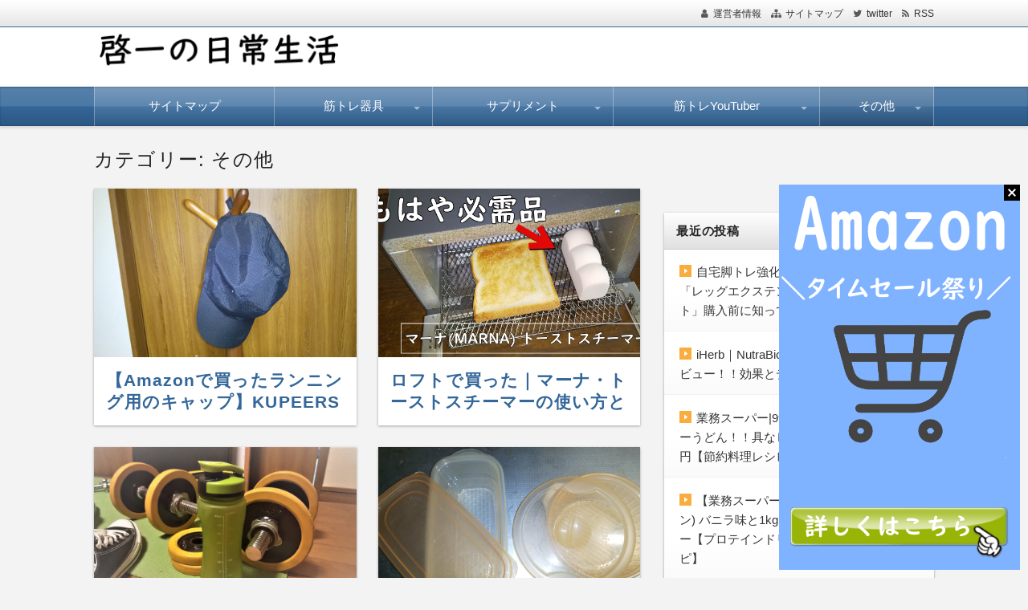

--- FILE ---
content_type: text/html; charset=UTF-8
request_url: https://xn--u9j030gy6ek0jytj85k80n.com/category/%E6%9C%AA%E5%88%86%E9%A1%9E/page/7/
body_size: 15351
content:
<!DOCTYPE html>
<html dir="ltr" lang="ja" class="no-js no-svg">
<head>
<meta charset="UTF-8" />
<meta http-equiv="X-UA-Compatible" content="IE=edge">
<meta name="viewport" content="width=device-width, initial-scale=1">
  <meta name="robots" content="noindex,follow" />  <link rel="stylesheet" href="https://xn--u9j030gy6ek0jytj85k80n.com/wp-content/themes/wp-alpha/css/normalize.css" />
<link rel="stylesheet" href="https://xn--u9j030gy6ek0jytj85k80n.com/wp-content/themes/wp-alpha/css/basic.css" />
<link rel="stylesheet" href="https://xn--u9j030gy6ek0jytj85k80n.com/wp-content/themes/wp-alpha/css/wpbasic.css" />
<link rel="stylesheet" href="https://xn--u9j030gy6ek0jytj85k80n.com/wp-content/themes/wp-alpha/style.css" />
<link rel="stylesheet" href="https://xn--u9j030gy6ek0jytj85k80n.com/wp-content/themes/wp-alpha/modules/modules.css" />
<link rel="stylesheet" media="screen and (min-width: 769px)" href="https://xn--u9j030gy6ek0jytj85k80n.com/wp-content/themes/wp-alpha/skin/luster/skin.css.php" />
<link rel="stylesheet" media="screen and (max-width: 768px)" href="https://xn--u9j030gy6ek0jytj85k80n.com/wp-content/themes/wp-alpha/css/mobile.css.php" />
<title>その他 - Part 7</title>

		<!-- All in One SEO 4.9.3 - aioseo.com -->
	<meta name="robots" content="noindex, nofollow, max-image-preview:large" />
	<link rel="canonical" href="https://xn--u9j030gy6ek0jytj85k80n.com/category/%e6%9c%aa%e5%88%86%e9%a1%9e/page/7/" />
	<link rel="prev" href="https://xn--u9j030gy6ek0jytj85k80n.com/category/%E6%9C%AA%E5%88%86%E9%A1%9E/page/6/" />
	<link rel="next" href="https://xn--u9j030gy6ek0jytj85k80n.com/category/%E6%9C%AA%E5%88%86%E9%A1%9E/page/8/" />
	<meta name="generator" content="All in One SEO (AIOSEO) 4.9.3" />
		<script type="application/ld+json" class="aioseo-schema">
			{"@context":"https:\/\/schema.org","@graph":[{"@type":"BreadcrumbList","@id":"https:\/\/xn--u9j030gy6ek0jytj85k80n.com\/category\/%E6%9C%AA%E5%88%86%E9%A1%9E\/page\/7\/#breadcrumblist","itemListElement":[{"@type":"ListItem","@id":"https:\/\/xn--u9j030gy6ek0jytj85k80n.com#listItem","position":1,"name":"Home","item":"https:\/\/xn--u9j030gy6ek0jytj85k80n.com","nextItem":{"@type":"ListItem","@id":"https:\/\/xn--u9j030gy6ek0jytj85k80n.com\/category\/%e6%9c%aa%e5%88%86%e9%a1%9e\/#listItem","name":"\u305d\u306e\u4ed6"}},{"@type":"ListItem","@id":"https:\/\/xn--u9j030gy6ek0jytj85k80n.com\/category\/%e6%9c%aa%e5%88%86%e9%a1%9e\/#listItem","position":2,"name":"\u305d\u306e\u4ed6","item":"https:\/\/xn--u9j030gy6ek0jytj85k80n.com\/category\/%e6%9c%aa%e5%88%86%e9%a1%9e\/","nextItem":{"@type":"ListItem","@id":"https:\/\/xn--u9j030gy6ek0jytj85k80n.com\/category\/%E6%9C%AA%E5%88%86%E9%A1%9E\/page\/7#listItem","name":"\u30da\u30fc\u30b8 7"},"previousItem":{"@type":"ListItem","@id":"https:\/\/xn--u9j030gy6ek0jytj85k80n.com#listItem","name":"Home"}},{"@type":"ListItem","@id":"https:\/\/xn--u9j030gy6ek0jytj85k80n.com\/category\/%E6%9C%AA%E5%88%86%E9%A1%9E\/page\/7#listItem","position":3,"name":"\u30da\u30fc\u30b8 7","previousItem":{"@type":"ListItem","@id":"https:\/\/xn--u9j030gy6ek0jytj85k80n.com\/category\/%e6%9c%aa%e5%88%86%e9%a1%9e\/#listItem","name":"\u305d\u306e\u4ed6"}}]},{"@type":"CollectionPage","@id":"https:\/\/xn--u9j030gy6ek0jytj85k80n.com\/category\/%E6%9C%AA%E5%88%86%E9%A1%9E\/page\/7\/#collectionpage","url":"https:\/\/xn--u9j030gy6ek0jytj85k80n.com\/category\/%E6%9C%AA%E5%88%86%E9%A1%9E\/page\/7\/","name":"\u305d\u306e\u4ed6 - Part 7","inLanguage":"ja","isPartOf":{"@id":"https:\/\/xn--u9j030gy6ek0jytj85k80n.com\/#website"},"breadcrumb":{"@id":"https:\/\/xn--u9j030gy6ek0jytj85k80n.com\/category\/%E6%9C%AA%E5%88%86%E9%A1%9E\/page\/7\/#breadcrumblist"}},{"@type":"Organization","@id":"https:\/\/xn--u9j030gy6ek0jytj85k80n.com\/#organization","name":"\u5553\u4e00\u306e\u65e5\u5e38\u751f\u6d3b","description":"30\u4ee3\u7537\u6027\u3067\u8da3\u5473\u306f\u81ea\u5b85\uff08\u30db\u30fc\u30e0\u30b8\u30e0\uff09\u3067\u7b4b\u30c8\u30ec\u3002\u901a\u8ca9\uff08Amazon\u3001\u697d\u5929\u5e02\u5834\uff09\u3067\u8cb7\u3063\u305f\u5546\u54c1\u3092\u30ec\u30d3\u30e5\u30fc\u3059\u308b\u30d6\u30ed\u30b0\u3067\u3059\u3002\u30c8\u30ec\u30fc\u30cb\u30f3\u30b0\u5668\u5177\u3068\u30d7\u30ed\u30c6\u30a4\u30f3\u304c\u591a\u3044\u3067\u3059\u3002","url":"https:\/\/xn--u9j030gy6ek0jytj85k80n.com\/"},{"@type":"WebSite","@id":"https:\/\/xn--u9j030gy6ek0jytj85k80n.com\/#website","url":"https:\/\/xn--u9j030gy6ek0jytj85k80n.com\/","name":"\u5553\u4e00\u306e\u65e5\u5e38\u751f\u6d3b","description":"30\u4ee3\u7537\u6027\u3067\u8da3\u5473\u306f\u81ea\u5b85\uff08\u30db\u30fc\u30e0\u30b8\u30e0\uff09\u3067\u7b4b\u30c8\u30ec\u3002\u901a\u8ca9\uff08Amazon\u3001\u697d\u5929\u5e02\u5834\uff09\u3067\u8cb7\u3063\u305f\u5546\u54c1\u3092\u30ec\u30d3\u30e5\u30fc\u3059\u308b\u30d6\u30ed\u30b0\u3067\u3059\u3002\u30c8\u30ec\u30fc\u30cb\u30f3\u30b0\u5668\u5177\u3068\u30d7\u30ed\u30c6\u30a4\u30f3\u304c\u591a\u3044\u3067\u3059\u3002","inLanguage":"ja","publisher":{"@id":"https:\/\/xn--u9j030gy6ek0jytj85k80n.com\/#organization"}}]}
		</script>
		<!-- All in One SEO -->

<link rel="alternate" type="application/rss+xml" title="啓一の日常生活 &raquo; フィード" href="https://xn--u9j030gy6ek0jytj85k80n.com/feed/" />
<link rel="alternate" type="application/rss+xml" title="啓一の日常生活 &raquo; その他 カテゴリーのフィード" href="https://xn--u9j030gy6ek0jytj85k80n.com/category/%e6%9c%aa%e5%88%86%e9%a1%9e/feed/" />
		<!-- This site uses the Google Analytics by MonsterInsights plugin v9.11.1 - Using Analytics tracking - https://www.monsterinsights.com/ -->
							<script src="//www.googletagmanager.com/gtag/js?id=G-Z4FJ68BMBS"  data-cfasync="false" data-wpfc-render="false" type="text/javascript" async></script>
			<script data-cfasync="false" data-wpfc-render="false" type="text/javascript">
				var mi_version = '9.11.1';
				var mi_track_user = true;
				var mi_no_track_reason = '';
								var MonsterInsightsDefaultLocations = {"page_location":"https:\/\/xn--u9j030gy6ek0jytj85k80n.com\/category\/%E6%9C%AA%E5%88%86%E9%A1%9E\/page\/7\/"};
								if ( typeof MonsterInsightsPrivacyGuardFilter === 'function' ) {
					var MonsterInsightsLocations = (typeof MonsterInsightsExcludeQuery === 'object') ? MonsterInsightsPrivacyGuardFilter( MonsterInsightsExcludeQuery ) : MonsterInsightsPrivacyGuardFilter( MonsterInsightsDefaultLocations );
				} else {
					var MonsterInsightsLocations = (typeof MonsterInsightsExcludeQuery === 'object') ? MonsterInsightsExcludeQuery : MonsterInsightsDefaultLocations;
				}

								var disableStrs = [
										'ga-disable-G-Z4FJ68BMBS',
									];

				/* Function to detect opted out users */
				function __gtagTrackerIsOptedOut() {
					for (var index = 0; index < disableStrs.length; index++) {
						if (document.cookie.indexOf(disableStrs[index] + '=true') > -1) {
							return true;
						}
					}

					return false;
				}

				/* Disable tracking if the opt-out cookie exists. */
				if (__gtagTrackerIsOptedOut()) {
					for (var index = 0; index < disableStrs.length; index++) {
						window[disableStrs[index]] = true;
					}
				}

				/* Opt-out function */
				function __gtagTrackerOptout() {
					for (var index = 0; index < disableStrs.length; index++) {
						document.cookie = disableStrs[index] + '=true; expires=Thu, 31 Dec 2099 23:59:59 UTC; path=/';
						window[disableStrs[index]] = true;
					}
				}

				if ('undefined' === typeof gaOptout) {
					function gaOptout() {
						__gtagTrackerOptout();
					}
				}
								window.dataLayer = window.dataLayer || [];

				window.MonsterInsightsDualTracker = {
					helpers: {},
					trackers: {},
				};
				if (mi_track_user) {
					function __gtagDataLayer() {
						dataLayer.push(arguments);
					}

					function __gtagTracker(type, name, parameters) {
						if (!parameters) {
							parameters = {};
						}

						if (parameters.send_to) {
							__gtagDataLayer.apply(null, arguments);
							return;
						}

						if (type === 'event') {
														parameters.send_to = monsterinsights_frontend.v4_id;
							var hookName = name;
							if (typeof parameters['event_category'] !== 'undefined') {
								hookName = parameters['event_category'] + ':' + name;
							}

							if (typeof MonsterInsightsDualTracker.trackers[hookName] !== 'undefined') {
								MonsterInsightsDualTracker.trackers[hookName](parameters);
							} else {
								__gtagDataLayer('event', name, parameters);
							}
							
						} else {
							__gtagDataLayer.apply(null, arguments);
						}
					}

					__gtagTracker('js', new Date());
					__gtagTracker('set', {
						'developer_id.dZGIzZG': true,
											});
					if ( MonsterInsightsLocations.page_location ) {
						__gtagTracker('set', MonsterInsightsLocations);
					}
										__gtagTracker('config', 'G-Z4FJ68BMBS', {"forceSSL":"true"} );
										window.gtag = __gtagTracker;										(function () {
						/* https://developers.google.com/analytics/devguides/collection/analyticsjs/ */
						/* ga and __gaTracker compatibility shim. */
						var noopfn = function () {
							return null;
						};
						var newtracker = function () {
							return new Tracker();
						};
						var Tracker = function () {
							return null;
						};
						var p = Tracker.prototype;
						p.get = noopfn;
						p.set = noopfn;
						p.send = function () {
							var args = Array.prototype.slice.call(arguments);
							args.unshift('send');
							__gaTracker.apply(null, args);
						};
						var __gaTracker = function () {
							var len = arguments.length;
							if (len === 0) {
								return;
							}
							var f = arguments[len - 1];
							if (typeof f !== 'object' || f === null || typeof f.hitCallback !== 'function') {
								if ('send' === arguments[0]) {
									var hitConverted, hitObject = false, action;
									if ('event' === arguments[1]) {
										if ('undefined' !== typeof arguments[3]) {
											hitObject = {
												'eventAction': arguments[3],
												'eventCategory': arguments[2],
												'eventLabel': arguments[4],
												'value': arguments[5] ? arguments[5] : 1,
											}
										}
									}
									if ('pageview' === arguments[1]) {
										if ('undefined' !== typeof arguments[2]) {
											hitObject = {
												'eventAction': 'page_view',
												'page_path': arguments[2],
											}
										}
									}
									if (typeof arguments[2] === 'object') {
										hitObject = arguments[2];
									}
									if (typeof arguments[5] === 'object') {
										Object.assign(hitObject, arguments[5]);
									}
									if ('undefined' !== typeof arguments[1].hitType) {
										hitObject = arguments[1];
										if ('pageview' === hitObject.hitType) {
											hitObject.eventAction = 'page_view';
										}
									}
									if (hitObject) {
										action = 'timing' === arguments[1].hitType ? 'timing_complete' : hitObject.eventAction;
										hitConverted = mapArgs(hitObject);
										__gtagTracker('event', action, hitConverted);
									}
								}
								return;
							}

							function mapArgs(args) {
								var arg, hit = {};
								var gaMap = {
									'eventCategory': 'event_category',
									'eventAction': 'event_action',
									'eventLabel': 'event_label',
									'eventValue': 'event_value',
									'nonInteraction': 'non_interaction',
									'timingCategory': 'event_category',
									'timingVar': 'name',
									'timingValue': 'value',
									'timingLabel': 'event_label',
									'page': 'page_path',
									'location': 'page_location',
									'title': 'page_title',
									'referrer' : 'page_referrer',
								};
								for (arg in args) {
																		if (!(!args.hasOwnProperty(arg) || !gaMap.hasOwnProperty(arg))) {
										hit[gaMap[arg]] = args[arg];
									} else {
										hit[arg] = args[arg];
									}
								}
								return hit;
							}

							try {
								f.hitCallback();
							} catch (ex) {
							}
						};
						__gaTracker.create = newtracker;
						__gaTracker.getByName = newtracker;
						__gaTracker.getAll = function () {
							return [];
						};
						__gaTracker.remove = noopfn;
						__gaTracker.loaded = true;
						window['__gaTracker'] = __gaTracker;
					})();
									} else {
										console.log("");
					(function () {
						function __gtagTracker() {
							return null;
						}

						window['__gtagTracker'] = __gtagTracker;
						window['gtag'] = __gtagTracker;
					})();
									}
			</script>
							<!-- / Google Analytics by MonsterInsights -->
		<script type="text/javascript">
window._wpemojiSettings = {"baseUrl":"https:\/\/s.w.org\/images\/core\/emoji\/14.0.0\/72x72\/","ext":".png","svgUrl":"https:\/\/s.w.org\/images\/core\/emoji\/14.0.0\/svg\/","svgExt":".svg","source":{"concatemoji":"https:\/\/xn--u9j030gy6ek0jytj85k80n.com\/wp-includes\/js\/wp-emoji-release.min.js?ver=6.1.9"}};
/*! This file is auto-generated */
!function(e,a,t){var n,r,o,i=a.createElement("canvas"),p=i.getContext&&i.getContext("2d");function s(e,t){var a=String.fromCharCode,e=(p.clearRect(0,0,i.width,i.height),p.fillText(a.apply(this,e),0,0),i.toDataURL());return p.clearRect(0,0,i.width,i.height),p.fillText(a.apply(this,t),0,0),e===i.toDataURL()}function c(e){var t=a.createElement("script");t.src=e,t.defer=t.type="text/javascript",a.getElementsByTagName("head")[0].appendChild(t)}for(o=Array("flag","emoji"),t.supports={everything:!0,everythingExceptFlag:!0},r=0;r<o.length;r++)t.supports[o[r]]=function(e){if(p&&p.fillText)switch(p.textBaseline="top",p.font="600 32px Arial",e){case"flag":return s([127987,65039,8205,9895,65039],[127987,65039,8203,9895,65039])?!1:!s([55356,56826,55356,56819],[55356,56826,8203,55356,56819])&&!s([55356,57332,56128,56423,56128,56418,56128,56421,56128,56430,56128,56423,56128,56447],[55356,57332,8203,56128,56423,8203,56128,56418,8203,56128,56421,8203,56128,56430,8203,56128,56423,8203,56128,56447]);case"emoji":return!s([129777,127995,8205,129778,127999],[129777,127995,8203,129778,127999])}return!1}(o[r]),t.supports.everything=t.supports.everything&&t.supports[o[r]],"flag"!==o[r]&&(t.supports.everythingExceptFlag=t.supports.everythingExceptFlag&&t.supports[o[r]]);t.supports.everythingExceptFlag=t.supports.everythingExceptFlag&&!t.supports.flag,t.DOMReady=!1,t.readyCallback=function(){t.DOMReady=!0},t.supports.everything||(n=function(){t.readyCallback()},a.addEventListener?(a.addEventListener("DOMContentLoaded",n,!1),e.addEventListener("load",n,!1)):(e.attachEvent("onload",n),a.attachEvent("onreadystatechange",function(){"complete"===a.readyState&&t.readyCallback()})),(e=t.source||{}).concatemoji?c(e.concatemoji):e.wpemoji&&e.twemoji&&(c(e.twemoji),c(e.wpemoji)))}(window,document,window._wpemojiSettings);
</script>
<style type="text/css">
img.wp-smiley,
img.emoji {
	display: inline !important;
	border: none !important;
	box-shadow: none !important;
	height: 1em !important;
	width: 1em !important;
	margin: 0 0.07em !important;
	vertical-align: -0.1em !important;
	background: none !important;
	padding: 0 !important;
}
</style>
	<link rel='stylesheet' id='wp-block-library-css' href='https://xn--u9j030gy6ek0jytj85k80n.com/wp-includes/css/dist/block-library/style.min.css?ver=6.1.9' type='text/css' media='all' />
<link rel='stylesheet' id='aioseo/css/src/vue/standalone/blocks/table-of-contents/global.scss-css' href='https://xn--u9j030gy6ek0jytj85k80n.com/wp-content/plugins/all-in-one-seo-pack/dist/Lite/assets/css/table-of-contents/global.e90f6d47.css?ver=4.9.3' type='text/css' media='all' />
<link rel='stylesheet' id='classic-theme-styles-css' href='https://xn--u9j030gy6ek0jytj85k80n.com/wp-includes/css/classic-themes.min.css?ver=1' type='text/css' media='all' />
<style id='global-styles-inline-css' type='text/css'>
body{--wp--preset--color--black: #000000;--wp--preset--color--cyan-bluish-gray: #abb8c3;--wp--preset--color--white: #ffffff;--wp--preset--color--pale-pink: #f78da7;--wp--preset--color--vivid-red: #cf2e2e;--wp--preset--color--luminous-vivid-orange: #ff6900;--wp--preset--color--luminous-vivid-amber: #fcb900;--wp--preset--color--light-green-cyan: #7bdcb5;--wp--preset--color--vivid-green-cyan: #00d084;--wp--preset--color--pale-cyan-blue: #8ed1fc;--wp--preset--color--vivid-cyan-blue: #0693e3;--wp--preset--color--vivid-purple: #9b51e0;--wp--preset--gradient--vivid-cyan-blue-to-vivid-purple: linear-gradient(135deg,rgba(6,147,227,1) 0%,rgb(155,81,224) 100%);--wp--preset--gradient--light-green-cyan-to-vivid-green-cyan: linear-gradient(135deg,rgb(122,220,180) 0%,rgb(0,208,130) 100%);--wp--preset--gradient--luminous-vivid-amber-to-luminous-vivid-orange: linear-gradient(135deg,rgba(252,185,0,1) 0%,rgba(255,105,0,1) 100%);--wp--preset--gradient--luminous-vivid-orange-to-vivid-red: linear-gradient(135deg,rgba(255,105,0,1) 0%,rgb(207,46,46) 100%);--wp--preset--gradient--very-light-gray-to-cyan-bluish-gray: linear-gradient(135deg,rgb(238,238,238) 0%,rgb(169,184,195) 100%);--wp--preset--gradient--cool-to-warm-spectrum: linear-gradient(135deg,rgb(74,234,220) 0%,rgb(151,120,209) 20%,rgb(207,42,186) 40%,rgb(238,44,130) 60%,rgb(251,105,98) 80%,rgb(254,248,76) 100%);--wp--preset--gradient--blush-light-purple: linear-gradient(135deg,rgb(255,206,236) 0%,rgb(152,150,240) 100%);--wp--preset--gradient--blush-bordeaux: linear-gradient(135deg,rgb(254,205,165) 0%,rgb(254,45,45) 50%,rgb(107,0,62) 100%);--wp--preset--gradient--luminous-dusk: linear-gradient(135deg,rgb(255,203,112) 0%,rgb(199,81,192) 50%,rgb(65,88,208) 100%);--wp--preset--gradient--pale-ocean: linear-gradient(135deg,rgb(255,245,203) 0%,rgb(182,227,212) 50%,rgb(51,167,181) 100%);--wp--preset--gradient--electric-grass: linear-gradient(135deg,rgb(202,248,128) 0%,rgb(113,206,126) 100%);--wp--preset--gradient--midnight: linear-gradient(135deg,rgb(2,3,129) 0%,rgb(40,116,252) 100%);--wp--preset--duotone--dark-grayscale: url('#wp-duotone-dark-grayscale');--wp--preset--duotone--grayscale: url('#wp-duotone-grayscale');--wp--preset--duotone--purple-yellow: url('#wp-duotone-purple-yellow');--wp--preset--duotone--blue-red: url('#wp-duotone-blue-red');--wp--preset--duotone--midnight: url('#wp-duotone-midnight');--wp--preset--duotone--magenta-yellow: url('#wp-duotone-magenta-yellow');--wp--preset--duotone--purple-green: url('#wp-duotone-purple-green');--wp--preset--duotone--blue-orange: url('#wp-duotone-blue-orange');--wp--preset--font-size--small: 13px;--wp--preset--font-size--medium: 20px;--wp--preset--font-size--large: 36px;--wp--preset--font-size--x-large: 42px;--wp--preset--spacing--20: 0.44rem;--wp--preset--spacing--30: 0.67rem;--wp--preset--spacing--40: 1rem;--wp--preset--spacing--50: 1.5rem;--wp--preset--spacing--60: 2.25rem;--wp--preset--spacing--70: 3.38rem;--wp--preset--spacing--80: 5.06rem;}:where(.is-layout-flex){gap: 0.5em;}body .is-layout-flow > .alignleft{float: left;margin-inline-start: 0;margin-inline-end: 2em;}body .is-layout-flow > .alignright{float: right;margin-inline-start: 2em;margin-inline-end: 0;}body .is-layout-flow > .aligncenter{margin-left: auto !important;margin-right: auto !important;}body .is-layout-constrained > .alignleft{float: left;margin-inline-start: 0;margin-inline-end: 2em;}body .is-layout-constrained > .alignright{float: right;margin-inline-start: 2em;margin-inline-end: 0;}body .is-layout-constrained > .aligncenter{margin-left: auto !important;margin-right: auto !important;}body .is-layout-constrained > :where(:not(.alignleft):not(.alignright):not(.alignfull)){max-width: var(--wp--style--global--content-size);margin-left: auto !important;margin-right: auto !important;}body .is-layout-constrained > .alignwide{max-width: var(--wp--style--global--wide-size);}body .is-layout-flex{display: flex;}body .is-layout-flex{flex-wrap: wrap;align-items: center;}body .is-layout-flex > *{margin: 0;}:where(.wp-block-columns.is-layout-flex){gap: 2em;}.has-black-color{color: var(--wp--preset--color--black) !important;}.has-cyan-bluish-gray-color{color: var(--wp--preset--color--cyan-bluish-gray) !important;}.has-white-color{color: var(--wp--preset--color--white) !important;}.has-pale-pink-color{color: var(--wp--preset--color--pale-pink) !important;}.has-vivid-red-color{color: var(--wp--preset--color--vivid-red) !important;}.has-luminous-vivid-orange-color{color: var(--wp--preset--color--luminous-vivid-orange) !important;}.has-luminous-vivid-amber-color{color: var(--wp--preset--color--luminous-vivid-amber) !important;}.has-light-green-cyan-color{color: var(--wp--preset--color--light-green-cyan) !important;}.has-vivid-green-cyan-color{color: var(--wp--preset--color--vivid-green-cyan) !important;}.has-pale-cyan-blue-color{color: var(--wp--preset--color--pale-cyan-blue) !important;}.has-vivid-cyan-blue-color{color: var(--wp--preset--color--vivid-cyan-blue) !important;}.has-vivid-purple-color{color: var(--wp--preset--color--vivid-purple) !important;}.has-black-background-color{background-color: var(--wp--preset--color--black) !important;}.has-cyan-bluish-gray-background-color{background-color: var(--wp--preset--color--cyan-bluish-gray) !important;}.has-white-background-color{background-color: var(--wp--preset--color--white) !important;}.has-pale-pink-background-color{background-color: var(--wp--preset--color--pale-pink) !important;}.has-vivid-red-background-color{background-color: var(--wp--preset--color--vivid-red) !important;}.has-luminous-vivid-orange-background-color{background-color: var(--wp--preset--color--luminous-vivid-orange) !important;}.has-luminous-vivid-amber-background-color{background-color: var(--wp--preset--color--luminous-vivid-amber) !important;}.has-light-green-cyan-background-color{background-color: var(--wp--preset--color--light-green-cyan) !important;}.has-vivid-green-cyan-background-color{background-color: var(--wp--preset--color--vivid-green-cyan) !important;}.has-pale-cyan-blue-background-color{background-color: var(--wp--preset--color--pale-cyan-blue) !important;}.has-vivid-cyan-blue-background-color{background-color: var(--wp--preset--color--vivid-cyan-blue) !important;}.has-vivid-purple-background-color{background-color: var(--wp--preset--color--vivid-purple) !important;}.has-black-border-color{border-color: var(--wp--preset--color--black) !important;}.has-cyan-bluish-gray-border-color{border-color: var(--wp--preset--color--cyan-bluish-gray) !important;}.has-white-border-color{border-color: var(--wp--preset--color--white) !important;}.has-pale-pink-border-color{border-color: var(--wp--preset--color--pale-pink) !important;}.has-vivid-red-border-color{border-color: var(--wp--preset--color--vivid-red) !important;}.has-luminous-vivid-orange-border-color{border-color: var(--wp--preset--color--luminous-vivid-orange) !important;}.has-luminous-vivid-amber-border-color{border-color: var(--wp--preset--color--luminous-vivid-amber) !important;}.has-light-green-cyan-border-color{border-color: var(--wp--preset--color--light-green-cyan) !important;}.has-vivid-green-cyan-border-color{border-color: var(--wp--preset--color--vivid-green-cyan) !important;}.has-pale-cyan-blue-border-color{border-color: var(--wp--preset--color--pale-cyan-blue) !important;}.has-vivid-cyan-blue-border-color{border-color: var(--wp--preset--color--vivid-cyan-blue) !important;}.has-vivid-purple-border-color{border-color: var(--wp--preset--color--vivid-purple) !important;}.has-vivid-cyan-blue-to-vivid-purple-gradient-background{background: var(--wp--preset--gradient--vivid-cyan-blue-to-vivid-purple) !important;}.has-light-green-cyan-to-vivid-green-cyan-gradient-background{background: var(--wp--preset--gradient--light-green-cyan-to-vivid-green-cyan) !important;}.has-luminous-vivid-amber-to-luminous-vivid-orange-gradient-background{background: var(--wp--preset--gradient--luminous-vivid-amber-to-luminous-vivid-orange) !important;}.has-luminous-vivid-orange-to-vivid-red-gradient-background{background: var(--wp--preset--gradient--luminous-vivid-orange-to-vivid-red) !important;}.has-very-light-gray-to-cyan-bluish-gray-gradient-background{background: var(--wp--preset--gradient--very-light-gray-to-cyan-bluish-gray) !important;}.has-cool-to-warm-spectrum-gradient-background{background: var(--wp--preset--gradient--cool-to-warm-spectrum) !important;}.has-blush-light-purple-gradient-background{background: var(--wp--preset--gradient--blush-light-purple) !important;}.has-blush-bordeaux-gradient-background{background: var(--wp--preset--gradient--blush-bordeaux) !important;}.has-luminous-dusk-gradient-background{background: var(--wp--preset--gradient--luminous-dusk) !important;}.has-pale-ocean-gradient-background{background: var(--wp--preset--gradient--pale-ocean) !important;}.has-electric-grass-gradient-background{background: var(--wp--preset--gradient--electric-grass) !important;}.has-midnight-gradient-background{background: var(--wp--preset--gradient--midnight) !important;}.has-small-font-size{font-size: var(--wp--preset--font-size--small) !important;}.has-medium-font-size{font-size: var(--wp--preset--font-size--medium) !important;}.has-large-font-size{font-size: var(--wp--preset--font-size--large) !important;}.has-x-large-font-size{font-size: var(--wp--preset--font-size--x-large) !important;}
.wp-block-navigation a:where(:not(.wp-element-button)){color: inherit;}
:where(.wp-block-columns.is-layout-flex){gap: 2em;}
.wp-block-pullquote{font-size: 1.5em;line-height: 1.6;}
</style>
<link rel='stylesheet' id='contact-form-7-css' href='https://xn--u9j030gy6ek0jytj85k80n.com/wp-content/plugins/contact-form-7/includes/css/styles.css?ver=5.7.6' type='text/css' media='all' />
<link rel='stylesheet' id='ez-toc-css' href='https://xn--u9j030gy6ek0jytj85k80n.com/wp-content/plugins/easy-table-of-contents/assets/css/screen.min.css?ver=2.0.47.1' type='text/css' media='all' />
<style id='ez-toc-inline-css' type='text/css'>
div#ez-toc-container p.ez-toc-title {font-size: 150%;}div#ez-toc-container p.ez-toc-title {font-weight: 500;}div#ez-toc-container ul li {font-size: 100%;}div#ez-toc-container nav ul ul li ul li {font-size: 100%!important;}div#ez-toc-container {width: 400px;}
</style>
<link rel='stylesheet' id='yyi_rinker_stylesheet-css' href='https://xn--u9j030gy6ek0jytj85k80n.com/wp-content/plugins/yyi-rinker/css/style.css?v=1.1.10&#038;ver=6.1.9' type='text/css' media='all' />
<link rel='stylesheet' id='font-awesome.min-css' href='https://xn--u9j030gy6ek0jytj85k80n.com/wp-content/themes/wp-alpha/css/font-awesome.min.css?ver=6.1.9' type='text/css' media='all' />
<link rel='stylesheet' id='tweak-css' href='https://xn--u9j030gy6ek0jytj85k80n.com/wp-content/themes/wp-alpha/css/tweak.css?ver=6.1.9' type='text/css' media='all' />
<script type='text/javascript' src='https://xn--u9j030gy6ek0jytj85k80n.com/wp-content/plugins/google-analytics-for-wordpress/assets/js/frontend-gtag.min.js?ver=9.11.1' id='monsterinsights-frontend-script-js'></script>
<script data-cfasync="false" data-wpfc-render="false" type="text/javascript" id='monsterinsights-frontend-script-js-extra'>/* <![CDATA[ */
var monsterinsights_frontend = {"js_events_tracking":"true","download_extensions":"doc,pdf,ppt,zip,xls,docx,pptx,xlsx","inbound_paths":"[]","home_url":"https:\/\/xn--u9j030gy6ek0jytj85k80n.com","hash_tracking":"false","v4_id":"G-Z4FJ68BMBS"};/* ]]> */
</script>
<script type='text/javascript' src='https://xn--u9j030gy6ek0jytj85k80n.com/wp-includes/js/jquery/jquery.min.js?ver=3.6.1' id='jquery-core-js'></script>
<script type='text/javascript' src='https://xn--u9j030gy6ek0jytj85k80n.com/wp-includes/js/jquery/jquery-migrate.min.js?ver=3.3.2' id='jquery-migrate-js'></script>
<script type='text/javascript' id='ez-toc-scroll-scriptjs-js-after'>
jQuery(document).ready(function(){document.querySelectorAll(".ez-toc-section").forEach(t=>{t.setAttribute("ez-toc-data-id","#"+decodeURI(t.getAttribute("id")))}),jQuery("a.ez-toc-link").click(function(){let t=jQuery(this).attr("href"),e=jQuery("#wpadminbar"),i=0;30>30&&(i=30),e.length&&(i+=e.height()),jQuery('[ez-toc-data-id="'+decodeURI(t)+'"]').length>0&&(i=jQuery('[ez-toc-data-id="'+decodeURI(t)+'"]').offset().top-i),jQuery("html, body").animate({scrollTop:i},500)})});
</script>
<script type='text/javascript' src='https://xn--u9j030gy6ek0jytj85k80n.com/wp-content/plugins/yyi-rinker/js/event-tracking.js?v=1.1.10' id='yyi_rinker_event_tracking_script-js'></script>
<script type='text/javascript' src='https://xn--u9j030gy6ek0jytj85k80n.com/wp-content/plugins/yyi-rinker/js/front.js?v=1.1.10' id='yyi_rinker_front_script-js'></script>
<link rel="https://api.w.org/" href="https://xn--u9j030gy6ek0jytj85k80n.com/wp-json/" /><link rel="alternate" type="application/json" href="https://xn--u9j030gy6ek0jytj85k80n.com/wp-json/wp/v2/categories/1" /><link rel="EditURI" type="application/rsd+xml" title="RSD" href="https://xn--u9j030gy6ek0jytj85k80n.com/xmlrpc.php?rsd" />
<link rel="wlwmanifest" type="application/wlwmanifest+xml" href="https://xn--u9j030gy6ek0jytj85k80n.com/wp-includes/wlwmanifest.xml" />
<meta name="generator" content="WordPress 6.1.9" />
<!-- Favicon Rotator -->
<link rel="shortcut icon" href="https://xn--u9j030gy6ek0jytj85k80n.com/wp-content/uploads/2019/05/bandicam-2019-05-23-18-36-25-692.jpg" />
<link rel="apple-touch-icon-precomposed" href="https://xn--u9j030gy6ek0jytj85k80n.com/wp-content/uploads/2019/05/bandicam-2019-05-23-18-36-25-692-1.jpg" />
<!-- End Favicon Rotator -->
<style>
.yyi-rinker-images {
    display: flex;
    justify-content: center;
    align-items: center;
    position: relative;

}
div.yyi-rinker-image img.yyi-rinker-main-img.hidden {
    display: none;
}

.yyi-rinker-images-arrow {
    cursor: pointer;
    position: absolute;
    top: 50%;
    display: block;
    margin-top: -11px;
    opacity: 0.6;
    width: 22px;
}

.yyi-rinker-images-arrow-left{
    left: -10px;
}
.yyi-rinker-images-arrow-right{
    right: -10px;
}

.yyi-rinker-images-arrow-left.hidden {
    display: none;
}

.yyi-rinker-images-arrow-right.hidden {
    display: none;
}
div.yyi-rinker-contents.yyi-rinker-design-tate  div.yyi-rinker-box{
    flex-direction: column;
}

div.yyi-rinker-contents.yyi-rinker-design-slim div.yyi-rinker-box .yyi-rinker-links {
    flex-direction: column;
}

div.yyi-rinker-contents.yyi-rinker-design-slim div.yyi-rinker-info {
    width: 100%;
}

div.yyi-rinker-contents.yyi-rinker-design-slim .yyi-rinker-title {
    text-align: center;
}

div.yyi-rinker-contents.yyi-rinker-design-slim .yyi-rinker-links {
    text-align: center;
}
div.yyi-rinker-contents.yyi-rinker-design-slim .yyi-rinker-image {
    margin: auto;
}

div.yyi-rinker-contents.yyi-rinker-design-slim div.yyi-rinker-info ul.yyi-rinker-links li {
	align-self: stretch;
}
div.yyi-rinker-contents.yyi-rinker-design-slim div.yyi-rinker-box div.yyi-rinker-info {
	padding: 0;
}
div.yyi-rinker-contents.yyi-rinker-design-slim div.yyi-rinker-box {
	flex-direction: column;
	padding: 14px 5px 0;
}

.yyi-rinker-design-slim div.yyi-rinker-box div.yyi-rinker-info {
	text-align: center;
}

.yyi-rinker-design-slim div.price-box span.price {
	display: block;
}

div.yyi-rinker-contents.yyi-rinker-design-slim div.yyi-rinker-info div.yyi-rinker-title a{
	font-size:16px;
}

div.yyi-rinker-contents.yyi-rinker-design-slim ul.yyi-rinker-links li.amazonkindlelink:before,  div.yyi-rinker-contents.yyi-rinker-design-slim ul.yyi-rinker-links li.amazonlink:before,  div.yyi-rinker-contents.yyi-rinker-design-slim ul.yyi-rinker-links li.rakutenlink:before,  div.yyi-rinker-contents.yyi-rinker-design-slim ul.yyi-rinker-links li.yahoolink:before {
	font-size:12px;
}

div.yyi-rinker-contents.yyi-rinker-design-slim ul.yyi-rinker-links li a {
	font-size: 13px;
}
.entry-content ul.yyi-rinker-links li {
	padding: 0;
}

				</style>		<style type="text/css">
					.site-title,
			.site-description {
				position: absolute !important;
				clip: rect(1px, 1px, 1px, 1px);
			}
				</style>
		<link rel="icon" href="https://xn--u9j030gy6ek0jytj85k80n.com/wp-content/uploads/2020/02/cropped-bandicam_2020-02-11_22-48-01-927-removebg-preview-32x32.png" sizes="32x32" />
<link rel="icon" href="https://xn--u9j030gy6ek0jytj85k80n.com/wp-content/uploads/2020/02/cropped-bandicam_2020-02-11_22-48-01-927-removebg-preview-192x192.png" sizes="192x192" />
<link rel="apple-touch-icon" href="https://xn--u9j030gy6ek0jytj85k80n.com/wp-content/uploads/2020/02/cropped-bandicam_2020-02-11_22-48-01-927-removebg-preview-180x180.png" />
<meta name="msapplication-TileImage" content="https://xn--u9j030gy6ek0jytj85k80n.com/wp-content/uploads/2020/02/cropped-bandicam_2020-02-11_22-48-01-927-removebg-preview-270x270.png" />
<style id="wpforms-css-vars-root">
				:root {
					--wpforms-field-border-radius: 3px;
--wpforms-field-background-color: #ffffff;
--wpforms-field-border-color: rgba( 0, 0, 0, 0.25 );
--wpforms-field-text-color: rgba( 0, 0, 0, 0.7 );
--wpforms-label-color: rgba( 0, 0, 0, 0.85 );
--wpforms-label-sublabel-color: rgba( 0, 0, 0, 0.55 );
--wpforms-label-error-color: #d63637;
--wpforms-button-border-radius: 3px;
--wpforms-button-background-color: #066aab;
--wpforms-button-text-color: #ffffff;
--wpforms-field-size-input-height: 43px;
--wpforms-field-size-input-spacing: 15px;
--wpforms-field-size-font-size: 16px;
--wpforms-field-size-line-height: 19px;
--wpforms-field-size-padding-h: 14px;
--wpforms-field-size-checkbox-size: 16px;
--wpforms-field-size-sublabel-spacing: 5px;
--wpforms-field-size-icon-size: 1;
--wpforms-label-size-font-size: 16px;
--wpforms-label-size-line-height: 19px;
--wpforms-label-size-sublabel-font-size: 14px;
--wpforms-label-size-sublabel-line-height: 17px;
--wpforms-button-size-font-size: 17px;
--wpforms-button-size-height: 41px;
--wpforms-button-size-padding-h: 15px;
--wpforms-button-size-margin-top: 10px;

				}
			</style></head>
<body class="archive paged category category-1 paged-7 category-paged-7 has-header-image has-sidebar">
<div id="masthead" class="c2r">

	 

<header class="header header-left" role="banner">
	<nav class="header-navigation" role="navigation">
	<div class="header-navigation-inner l-site">
		<ul>
						<li><a href="" title="運営者情報" class="icon-profile" >運営者情報</a></li>						<li><a href="https://xn--u9j030gy6ek0jytj85k80n.com/saitomappu-2/" title="サイトマップ" class="icon-sitemap" >サイトマップ</a></li>						<li><a href="https://twitter.com/Keiichi0619xxxx" title="twitter" class="icon-twitter" target="_blank" >twitter</a></li>									<li><a href="https://xn--u9j030gy6ek0jytj85k80n.com/feed/" title="RSSフィード" class="icon-rss" >RSS</a></li>		</ul>
			</div>
	</nav>

	<div class="header-main">
	<div class="header-main-inner l-site">
					<div class="header-image"><a href="https://xn--u9j030gy6ek0jytj85k80n.com/"><img src="https://xn--u9j030gy6ek0jytj85k80n.com/wp-content/uploads/2020/02/cropped-noname-4.png" height="" width="1060"　alt="啓一の日常生活"></a></div>
		
		<div class="header-txt-ad">
			<div class="header-txt">
				<div class="site-title"><a href="https://xn--u9j030gy6ek0jytj85k80n.com/" rel="home">啓一の日常生活</a></div>				<p class="site-description">30代男性で趣味は自宅（ホームジム）で筋トレ。通販（Amazon、楽天市場）で買った商品をレビューするブログです。トレーニング器具とプロテインが多いです。</p>
			</div>

			<div class="header-ad">
							</div>
		</div>
	</div>
	</div>
</header><!-- #masthead -->

 

 

 
<div class="global-navigation-btn"><i class="fa fa-bars">&nbsp;</i>Menu</div><a class="screen-reader-text skip-link" href="#content">コンテンツへ移動</a><nav class="global-navigation"><ul id="menu-%e3%82%b0%e3%83%ad%e3%83%bc%e3%83%90%e3%83%ab%e3%83%a1%e3%83%8b%e3%83%a5%e3%83%bc-1" class="global-navigation-inner l-site"><li class="menu-item menu-item-type-custom menu-item-object-custom menu-item-7716"><a href="https://xn--u9j030gy6ek0jytj85k80n.com/category-2/">サイトマップ</a></li>
<li class="menu-item menu-item-type-taxonomy menu-item-object-category menu-item-has-children menu-item-2637"><a href="https://xn--u9j030gy6ek0jytj85k80n.com/category/%e7%ad%8b%e3%83%88%e3%83%ac%e5%99%a8%e5%85%b7/">筋トレ器具</a>
<ul class="sub-menu">
	<li class="menu-item menu-item-type-taxonomy menu-item-object-category menu-item-2647"><a href="https://xn--u9j030gy6ek0jytj85k80n.com/category/%e7%ad%8b%e3%83%88%e3%83%ac%e5%99%a8%e5%85%b7/%e3%83%9b%e3%83%bc%e3%83%a0%e3%82%b8%e3%83%a0/">ホームジム</a></li>
	<li class="menu-item menu-item-type-taxonomy menu-item-object-category menu-item-3015"><a href="https://xn--u9j030gy6ek0jytj85k80n.com/category/%e7%ad%8b%e3%83%88%e3%83%ac%e5%99%a8%e5%85%b7/%e3%82%a6%e3%82%a8%e3%82%a4%e3%83%88%ef%bc%88%e3%83%90%e3%83%bc%e3%83%99%e3%83%ab%e3%80%81%e3%83%80%e3%83%b3%e3%83%99%e3%83%ab%e3%81%aa%e3%81%a9%ef%bc%89/">ウエイト（バーベル、ダンベルなど）</a></li>
	<li class="menu-item menu-item-type-taxonomy menu-item-object-category menu-item-3017"><a href="https://xn--u9j030gy6ek0jytj85k80n.com/category/%e7%ad%8b%e3%83%88%e3%83%ac%e5%99%a8%e5%85%b7/%e8%87%aa%e9%87%8d%e3%83%88%e3%83%ac%e3%83%bc%e3%83%8b%e3%83%b3%e3%82%b0/">自重トレーニング</a></li>
</ul>
</li>
<li class="menu-item menu-item-type-taxonomy menu-item-object-category menu-item-has-children menu-item-2638"><a href="https://xn--u9j030gy6ek0jytj85k80n.com/category/%e3%82%b5%e3%83%97%e3%83%aa%e3%83%a1%e3%83%b3%e3%83%88/">サプリメント</a>
<ul class="sub-menu">
	<li class="menu-item menu-item-type-taxonomy menu-item-object-category menu-item-3016"><a href="https://xn--u9j030gy6ek0jytj85k80n.com/category/%e3%82%b5%e3%83%97%e3%83%aa%e3%83%a1%e3%83%b3%e3%83%88/%e3%83%97%e3%83%ad%e3%83%86%e3%82%a4%e3%83%b3/">プロテイン</a></li>
	<li class="menu-item menu-item-type-taxonomy menu-item-object-category menu-item-2640"><a href="https://xn--u9j030gy6ek0jytj85k80n.com/category/%e3%82%b5%e3%83%97%e3%83%aa%e3%83%a1%e3%83%b3%e3%83%88/">サプリメント</a></li>
	<li class="menu-item menu-item-type-taxonomy menu-item-object-category menu-item-2639"><a href="https://xn--u9j030gy6ek0jytj85k80n.com/category/%e3%82%b5%e3%83%97%e3%83%aa%e3%83%a1%e3%83%b3%e3%83%88/bcaa/">BCAA</a></li>
</ul>
</li>
<li class="menu-item menu-item-type-taxonomy menu-item-object-category menu-item-has-children menu-item-3384"><a href="https://xn--u9j030gy6ek0jytj85k80n.com/category/%e7%ad%8b%e3%83%88%e3%83%acyoutuber/">筋トレYouTuber</a>
<ul class="sub-menu">
	<li class="menu-item menu-item-type-taxonomy menu-item-object-category menu-item-4833"><a href="https://xn--u9j030gy6ek0jytj85k80n.com/category/%e7%ad%8b%e3%83%88%e3%83%acyoutuber/%e5%b1%b1%e6%9c%ac-%e7%be%a9%e5%be%b3/">山本 義徳</a></li>
	<li class="menu-item menu-item-type-taxonomy menu-item-object-category menu-item-3385"><a href="https://xn--u9j030gy6ek0jytj85k80n.com/category/%e7%ad%8b%e3%83%88%e3%83%acyoutuber/%e3%82%ab%e3%83%8d%e3%82%ad%e3%83%b3/">カネキン</a></li>
	<li class="menu-item menu-item-type-taxonomy menu-item-object-category menu-item-4831"><a href="https://xn--u9j030gy6ek0jytj85k80n.com/category/%e7%ad%8b%e3%83%88%e3%83%acyoutuber/jin/">JIN</a></li>
	<li class="menu-item menu-item-type-taxonomy menu-item-object-category menu-item-4832"><a href="https://xn--u9j030gy6ek0jytj85k80n.com/category/%e7%ad%8b%e3%83%88%e3%83%acyoutuber/sho-fitness/">sho fitness</a></li>
</ul>
</li>
<li class="menu-item menu-item-type-taxonomy menu-item-object-category current-menu-item menu-item-has-children menu-item-2645"><a href="https://xn--u9j030gy6ek0jytj85k80n.com/category/%e6%9c%aa%e5%88%86%e9%a1%9e/" aria-current="page">その他</a>
<ul class="sub-menu">
	<li class="menu-item menu-item-type-taxonomy menu-item-object-category menu-item-2646"><a href="https://xn--u9j030gy6ek0jytj85k80n.com/category/%e6%9c%aa%e5%88%86%e9%a1%9e/%e8%aa%bf%e7%90%86%e5%99%a8%e5%85%b7/">調理器具</a></li>
</ul>
</li>
</ul></nav> 


	<div class="content-area" id="content-area">
	<div class="content-area-inner l-site">

		<header class="page-header">
			<h1 class="page-title">カテゴリー: <span>その他</span></h1>		</header><!-- .page-header -->

		<div class="l-main_sidebar-1">

			<div class="main l-main" id="main" role="main">
			<div class="main-inner">

				<div class="category-description"></div>

				<!-- ▽ウィジェットエリア：アーカイブページ メインカラム上 -->
				
				<!-- ▽投稿 -->
								<!-- レイアウト選択 -->

				<!-- カード型（タイトル） -->
					<div class="l-card-wrapper" id="l-card-wrapper">
												<div class="l-card">
							<article id="post-2189" class="card-title post-2189 post type-post status-publish format-standard has-post-thumbnail hentry category-1">
																	<div class="post-thumbnail-wrapper">
										<span class="entry-img">
																							<a href="https://xn--u9j030gy6ek0jytj85k80n.com/mesyu-raningu/" title="【Amazonで買ったランニング用のキャップ】KUPEERSは通気性が良くてスポーツ時にかぶるのが最適" >
													<span class="entry-img-inner" style="background-image: url(https://xn--u9j030gy6ek0jytj85k80n.com/wp-content/uploads/2019/09/DSC_0564.jpg)"></span>
												</a>
																					</span>
									</div>
																<header class="entry-header">
									<h2 class="entry-title"><span class="entry-title-inner"><a href="https://xn--u9j030gy6ek0jytj85k80n.com/mesyu-raningu/" title="【Amazonで買ったランニング用のキャップ】KUPEERSは通気性が良くてスポーツ時にかぶるのが最適" rel="bookmark">【Amazonで買ったランニング用のキャップ】KUPEERSは通気性が良くてスポーツ時にかぶるのが最適</a></span></h2>
								</header>
							</article>
						</div>
												<div class="l-card">
							<article id="post-2140" class="card-title post-2140 post type-post status-publish format-standard has-post-thumbnail hentry category-18 category-1">
																	<div class="post-thumbnail-wrapper">
										<span class="entry-img">
																							<a href="https://xn--u9j030gy6ek0jytj85k80n.com/ma-na-to-sutosuchi-ma-rofuto/" title="ロフトで買った｜マーナ・トーストスチーマーの使い方と代用する方法" >
													<span class="entry-img-inner" style="background-image: url(https://xn--u9j030gy6ek0jytj85k80n.com/wp-content/uploads/2019/09/noname.png)"></span>
												</a>
																					</span>
									</div>
																<header class="entry-header">
									<h2 class="entry-title"><span class="entry-title-inner"><a href="https://xn--u9j030gy6ek0jytj85k80n.com/ma-na-to-sutosuchi-ma-rofuto/" title="ロフトで買った｜マーナ・トーストスチーマーの使い方と代用する方法" rel="bookmark">ロフトで買った｜マーナ・トーストスチーマーの使い方と代用する方法</a></span></h2>
								</header>
							</article>
						</div>
												<div class="l-card">
							<article id="post-2020" class="card-title post-2020 post type-post status-publish format-standard has-post-thumbnail hentry category-1 category-16">
																	<div class="post-thumbnail-wrapper">
										<span class="entry-img">
																							<a href="https://xn--u9j030gy6ek0jytj85k80n.com/grsta-osusume/" title="Amazonで買ったウォーターボトル＠grstaは中身もメモリも見やすくて便利です" >
													<span class="entry-img-inner" style="background-image: url(https://xn--u9j030gy6ek0jytj85k80n.com/wp-content/uploads/2019/09/DSC_0508-3.jpg)"></span>
												</a>
																					</span>
									</div>
																<header class="entry-header">
									<h2 class="entry-title"><span class="entry-title-inner"><a href="https://xn--u9j030gy6ek0jytj85k80n.com/grsta-osusume/" title="Amazonで買ったウォーターボトル＠grstaは中身もメモリも見やすくて便利です" rel="bookmark">Amazonで買ったウォーターボトル＠grstaは中身もメモリも見やすくて便利です</a></span></h2>
								</header>
							</article>
						</div>
												<div class="l-card">
							<article id="post-1924" class="card-title post-1924 post type-post status-publish format-standard has-post-thumbnail hentry category-18 category-1">
																	<div class="post-thumbnail-wrapper">
										<span class="entry-img">
																							<a href="https://xn--u9j030gy6ek0jytj85k80n.com/rennji-yudeyasai/" title="レンジでゆで野菜（大と丸形）の使い方＠時短レシピの幅が広がります" >
													<span class="entry-img-inner" style="background-image: url(https://xn--u9j030gy6ek0jytj85k80n.com/wp-content/uploads/2019/08/DSC_0447.jpg)"></span>
												</a>
																					</span>
									</div>
																<header class="entry-header">
									<h2 class="entry-title"><span class="entry-title-inner"><a href="https://xn--u9j030gy6ek0jytj85k80n.com/rennji-yudeyasai/" title="レンジでゆで野菜（大と丸形）の使い方＠時短レシピの幅が広がります" rel="bookmark">レンジでゆで野菜（大と丸形）の使い方＠時短レシピの幅が広がります</a></span></h2>
								</header>
							</article>
						</div>
												<div class="l-card">
							<article id="post-1807" class="card-title post-1807 post type-post status-publish format-standard has-post-thumbnail hentry category-18 category-1">
																	<div class="post-thumbnail-wrapper">
										<span class="entry-img">
																							<a href="https://xn--u9j030gy6ek0jytj85k80n.com/furi-jinngutannbura-osusume/" title="【フリージングタンブラーのレビュー】正しい使い方をすれば自宅でキンキンの飲み物が飲めて夏は最高" >
													<span class="entry-img-inner" style="background-image: url(https://xn--u9j030gy6ek0jytj85k80n.com/wp-content/uploads/2019/08/DSC_0351.jpg)"></span>
												</a>
																					</span>
									</div>
																<header class="entry-header">
									<h2 class="entry-title"><span class="entry-title-inner"><a href="https://xn--u9j030gy6ek0jytj85k80n.com/furi-jinngutannbura-osusume/" title="【フリージングタンブラーのレビュー】正しい使い方をすれば自宅でキンキンの飲み物が飲めて夏は最高" rel="bookmark">【フリージングタンブラーのレビュー】正しい使い方をすれば自宅でキンキンの飲み物が飲めて夏は最高</a></span></h2>
								</header>
							</article>
						</div>
												<div class="l-card">
							<article id="post-1737" class="card-title post-1737 post type-post status-publish format-standard has-post-thumbnail hentry category-18 category-1">
																	<div class="post-thumbnail-wrapper">
										<span class="entry-img">
																							<a href="https://xn--u9j030gy6ek0jytj85k80n.com/karamukijouzu-tsukaikata/" title="パール金属｜からむき上手の使い方＆レビュー＠ゆで卵の殻剥きの評価します！！" >
													<span class="entry-img-inner" style="background-image: url(https://xn--u9j030gy6ek0jytj85k80n.com/wp-content/uploads/2019/08/DSC_0373.jpg)"></span>
												</a>
																					</span>
									</div>
																<header class="entry-header">
									<h2 class="entry-title"><span class="entry-title-inner"><a href="https://xn--u9j030gy6ek0jytj85k80n.com/karamukijouzu-tsukaikata/" title="パール金属｜からむき上手の使い方＆レビュー＠ゆで卵の殻剥きの評価します！！" rel="bookmark">パール金属｜からむき上手の使い方＆レビュー＠ゆで卵の殻剥きの評価します！！</a></span></h2>
								</header>
							</article>
						</div>
												<div class="l-card">
							<article id="post-1162" class="card-title post-1162 post type-post status-publish format-standard has-post-thumbnail hentry category-1">
																	<div class="post-thumbnail-wrapper">
										<span class="entry-img">
																							<a href="https://xn--u9j030gy6ek0jytj85k80n.com/ikstar-daiyonn-suwarikata/" title="ikstar・第四世代ヘルスケア座布団の正しい座り方をレビュー【Amazonで人気にクッション】" >
													<span class="entry-img-inner" style="background-image: url(https://xn--u9j030gy6ek0jytj85k80n.com/wp-content/uploads/2019/05/bandicam-2020-01-30-16-29-53-996.jpg)"></span>
												</a>
																					</span>
									</div>
																<header class="entry-header">
									<h2 class="entry-title"><span class="entry-title-inner"><a href="https://xn--u9j030gy6ek0jytj85k80n.com/ikstar-daiyonn-suwarikata/" title="ikstar・第四世代ヘルスケア座布団の正しい座り方をレビュー【Amazonで人気にクッション】" rel="bookmark">ikstar・第四世代ヘルスケア座布団の正しい座り方をレビュー【Amazonで人気にクッション】</a></span></h2>
								</header>
							</article>
						</div>
												<div class="l-card">
							<article id="post-897" class="card-title post-897 post type-post status-publish format-standard has-post-thumbnail hentry category-1">
																	<div class="post-thumbnail-wrapper">
										<span class="entry-img">
																							<a href="https://xn--u9j030gy6ek0jytj85k80n.com/senndai-shobunn-sodaigomi/" title="仙台市｜粗大ごみをインターネットで申し込みの手順と手数料納付券の購入について" >
													<span class="entry-img-inner" style="background-image: url(https://xn--u9j030gy6ek0jytj85k80n.com/wp-content/uploads/2019/01/unnamed-7-1024x576-1.jpg)"></span>
												</a>
																					</span>
									</div>
																<header class="entry-header">
									<h2 class="entry-title"><span class="entry-title-inner"><a href="https://xn--u9j030gy6ek0jytj85k80n.com/senndai-shobunn-sodaigomi/" title="仙台市｜粗大ごみをインターネットで申し込みの手順と手数料納付券の購入について" rel="bookmark">仙台市｜粗大ごみをインターネットで申し込みの手順と手数料納付券の購入について</a></span></h2>
								</header>
							</article>
						</div>
												<div class="l-card">
							<article id="post-825" class="card-title post-825 post type-post status-publish format-standard has-post-thumbnail hentry category-18 category-1">
																	<div class="post-thumbnail-wrapper">
										<span class="entry-img">
																							<a href="https://xn--u9j030gy6ek0jytj85k80n.com/takagikinnzoku-girirutore/" title="高木金属グリルトレー GK-Wを購入し使った感想｜魚グリルの掃除が簡単になります" >
													<span class="entry-img-inner" style="background-image: url(https://xn--u9j030gy6ek0jytj85k80n.com/wp-content/uploads/2019/01/DSC_1018-1024x576-1.jpg)"></span>
												</a>
																					</span>
									</div>
																<header class="entry-header">
									<h2 class="entry-title"><span class="entry-title-inner"><a href="https://xn--u9j030gy6ek0jytj85k80n.com/takagikinnzoku-girirutore/" title="高木金属グリルトレー GK-Wを購入し使った感想｜魚グリルの掃除が簡単になります" rel="bookmark">高木金属グリルトレー GK-Wを購入し使った感想｜魚グリルの掃除が簡単になります</a></span></h2>
								</header>
							</article>
						</div>
												<div class="l-card">
							<article id="post-818" class="card-title post-818 post type-post status-publish format-standard has-post-thumbnail hentry category-1">
																	<div class="post-thumbnail-wrapper">
										<span class="entry-img">
																							<a href="https://xn--u9j030gy6ek0jytj85k80n.com/to-sta-sendai-syobun/" title="オーブントースターの処分方法～仙台市の場合" >
													<span class="entry-img-inner" style="background-image: url(https://xn--u9j030gy6ek0jytj85k80n.com/wp-content/uploads/2019/01/DSC_1023-300x169-1.jpg)"></span>
												</a>
																					</span>
									</div>
																<header class="entry-header">
									<h2 class="entry-title"><span class="entry-title-inner"><a href="https://xn--u9j030gy6ek0jytj85k80n.com/to-sta-sendai-syobun/" title="オーブントースターの処分方法～仙台市の場合" rel="bookmark">オーブントースターの処分方法～仙台市の場合</a></span></h2>
								</header>
							</article>
						</div>
											</div>

				
				<!-- ▽ウィジェットエリア：アーカイブページ メインカラム下 -->
				
				<!-- ▽ページナビゲーション -->
				<div class="page-navigation"><a href='https://xn--u9j030gy6ek0jytj85k80n.com/category/%E6%9C%AA%E5%88%86%E9%A1%9E/' class="inactive">1</a><a href='https://xn--u9j030gy6ek0jytj85k80n.com/category/%E6%9C%AA%E5%88%86%E9%A1%9E/page/2/' class="inactive">2</a><a href='https://xn--u9j030gy6ek0jytj85k80n.com/category/%E6%9C%AA%E5%88%86%E9%A1%9E/page/3/' class="inactive">3</a><a href='https://xn--u9j030gy6ek0jytj85k80n.com/category/%E6%9C%AA%E5%88%86%E9%A1%9E/page/4/' class="inactive">4</a><a href='https://xn--u9j030gy6ek0jytj85k80n.com/category/%E6%9C%AA%E5%88%86%E9%A1%9E/page/5/' class="inactive">5</a><a href='https://xn--u9j030gy6ek0jytj85k80n.com/category/%E6%9C%AA%E5%88%86%E9%A1%9E/page/6/' class="inactive">6</a><span class="current">7</span><a href='https://xn--u9j030gy6ek0jytj85k80n.com/category/%E6%9C%AA%E5%88%86%E9%A1%9E/page/8/' class="inactive">8</a><a href='https://xn--u9j030gy6ek0jytj85k80n.com/category/%E6%9C%AA%E5%88%86%E9%A1%9E/page/9/' class="inactive">9</a><span class="pages">7 / 9</span></div>

			</div><!-- /.main-inner -->
			</div><!-- /.main -->

		<!-- ▽サイドバー１ -->
		 

<div class="l-sidebar l-sidebar-1">
<div class="sub sidebar" id="sidebar-1" role="complementary">
<div class="sidebar-inner">
	<aside id="myd_text_noframe-30" class="widget widget_text_noframe_myd">			<div class="textwidget"><script type="text/javascript">amzn_assoc_ad_type ="responsive_search_widget"; amzn_assoc_tracking_id ="keiichi0619-22"; amzn_assoc_marketplace ="amazon"; amzn_assoc_region ="JP"; amzn_assoc_placement =""; amzn_assoc_search_type = "search_widget";amzn_assoc_width ="auto"; amzn_assoc_height ="auto"; amzn_assoc_default_search_category ="SportingGoods"; amzn_assoc_default_search_key ="";amzn_assoc_theme ="light"; amzn_assoc_bg_color ="FFFFFF"; </script><script src="//z-fe.amazon-adsystem.com/widgets/q?ServiceVersion=20070822&Operation=GetScript&ID=OneJS&WS=1&Marketplace=JP"></script></div>
		</aside>
		<aside id="recent-posts-2" class="widget widget_recent_entries">
		<h3 class="widget-title"><span class="widget-title-inner">最近の投稿</span></h3>
		<ul>
											<li>
					<a href="https://xn--u9j030gy6ek0jytj85k80n.com/leadingedge-leg-extension-attachment-review/">自宅脚トレ強化！リーディングエッジ「レッグエクステンション アタッチメント」購入前に知っておきたいこと</a>
									</li>
											<li>
					<a href="https://xn--u9j030gy6ek0jytj85k80n.com/intora/">iHerb｜NutraBioのイントラブラストをレビュー！！効果とデメリットを紹介！！</a>
									</li>
											<li>
					<a href="https://xn--u9j030gy6ek0jytj85k80n.com/gyoumu-kare/">業務スーパー|99円カレールーで作るカレーうどん！！具なしで約50円、具合で約125円【節約料理レシピ、貧乏めし】</a>
									</li>
											<li>
					<a href="https://xn--u9j030gy6ek0jytj85k80n.com/gyoumu-protine/">【業務スーパー】PROTINE(プロティーン) バニラ味と1kgコーヒーゼリーをレビュー【プロテインドリンクのアレンジレシピ】</a>
									</li>
											<li>
					<a href="https://xn--u9j030gy6ek0jytj85k80n.com/zy5022/">WASAIのハーフラック　ZY5022（PART-1）をレビュー！！絶対におすすめしない理由とは！？</a>
									</li>
					</ul>

		</aside></div><!-- /.sidebar-inner -->
</div><!-- /.sidebar -->
</div><!-- /l-sidebar-1 -->

 

		</div><!-- /.l-main_sidebar-1 -->

	<!-- ▽サイドバー２ -->
	 

<div class="l-sidebar l-sidebar-2">
<div class="sub sidebar" id="sidebar-2" role="complementary">
<div class="sidebar-inner">
	<aside id="categories-3" class="widget widget_categories"><h3 class="widget-title"><span class="widget-title-inner">カテゴリー</span></h3>
			<ul>
					<li class="cat-item cat-item-36"><a href="https://xn--u9j030gy6ek0jytj85k80n.com/category/%e3%83%96%e3%83%ad%e3%82%b0%e3%81%ae%e4%bd%9c%e3%82%8a%e6%96%b9/">ブログの作り方</a>
<ul class='children'>
	<li class="cat-item cat-item-37"><a href="https://xn--u9j030gy6ek0jytj85k80n.com/category/%e3%83%96%e3%83%ad%e3%82%b0%e3%81%ae%e4%bd%9c%e3%82%8a%e6%96%b9/%e3%83%a9%e3%82%a4%e3%83%86%e3%82%a3%e3%83%b3%e3%82%b0/">ライティング</a>
</li>
</ul>
</li>
	<li class="cat-item cat-item-38"><a href="https://xn--u9j030gy6ek0jytj85k80n.com/category/%e5%8b%95%e7%94%bb%e3%81%ae%e4%bd%9c%e3%82%8a%e6%96%b9/">動画の作り方</a>
</li>
	<li class="cat-item cat-item-39"><a href="https://xn--u9j030gy6ek0jytj85k80n.com/category/diy/">DIY</a>
</li>
	<li class="cat-item cat-item-40"><a href="https://xn--u9j030gy6ek0jytj85k80n.com/category/aga%e6%b2%bb%e7%99%82/">AGA治療</a>
</li>
	<li class="cat-item cat-item-44"><a href="https://xn--u9j030gy6ek0jytj85k80n.com/category/%e6%a5%ad%e5%8b%99%e3%82%b9%e3%83%bc%e3%83%91%e3%83%bc/">業務スーパー</a>
</li>
	<li class="cat-item cat-item-25"><a href="https://xn--u9j030gy6ek0jytj85k80n.com/category/%e7%ad%8b%e3%83%88%e3%83%acyoutuber/">筋トレYouTuber</a>
<ul class='children'>
	<li class="cat-item cat-item-30"><a href="https://xn--u9j030gy6ek0jytj85k80n.com/category/%e7%ad%8b%e3%83%88%e3%83%acyoutuber/%e3%82%a8%e3%83%89%e3%83%af%e3%83%bc%e3%83%89%e5%8a%a0%e8%97%a4/">エドワード加藤</a>
</li>
	<li class="cat-item cat-item-31"><a href="https://xn--u9j030gy6ek0jytj85k80n.com/category/%e7%ad%8b%e3%83%88%e3%83%acyoutuber/%e3%82%b7%e3%83%a3%e3%82%a4%e3%83%8b%e3%83%bc%e8%96%8a/">シャイニー薊</a>
</li>
	<li class="cat-item cat-item-26"><a href="https://xn--u9j030gy6ek0jytj85k80n.com/category/%e7%ad%8b%e3%83%88%e3%83%acyoutuber/%e3%82%ab%e3%83%8d%e3%82%ad%e3%83%b3/">カネキン</a>
</li>
	<li class="cat-item cat-item-27"><a href="https://xn--u9j030gy6ek0jytj85k80n.com/category/%e7%ad%8b%e3%83%88%e3%83%acyoutuber/sho-fitness/">sho fitness</a>
</li>
	<li class="cat-item cat-item-28"><a href="https://xn--u9j030gy6ek0jytj85k80n.com/category/%e7%ad%8b%e3%83%88%e3%83%acyoutuber/%e5%b1%b1%e6%9c%ac-%e7%be%a9%e5%be%b3/">山本 義徳</a>
</li>
	<li class="cat-item cat-item-29"><a href="https://xn--u9j030gy6ek0jytj85k80n.com/category/%e7%ad%8b%e3%83%88%e3%83%acyoutuber/jin/">JIN</a>
</li>
</ul>
</li>
	<li class="cat-item cat-item-15"><a href="https://xn--u9j030gy6ek0jytj85k80n.com/category/%e3%82%b5%e3%83%97%e3%83%aa%e3%83%a1%e3%83%b3%e3%83%88/">サプリメント</a>
<ul class='children'>
	<li class="cat-item cat-item-17"><a href="https://xn--u9j030gy6ek0jytj85k80n.com/category/%e3%82%b5%e3%83%97%e3%83%aa%e3%83%a1%e3%83%b3%e3%83%88/bcaa/">BCAA</a>
</li>
	<li class="cat-item cat-item-33"><a href="https://xn--u9j030gy6ek0jytj85k80n.com/category/%e3%82%b5%e3%83%97%e3%83%aa%e3%83%a1%e3%83%b3%e3%83%88/%e3%83%9e%e3%82%a4%e3%83%97%e3%83%ad%e3%83%86%e3%82%a4%e3%83%b3/">マイプロテイン</a>
</li>
	<li class="cat-item cat-item-22"><a href="https://xn--u9j030gy6ek0jytj85k80n.com/category/%e3%82%b5%e3%83%97%e3%83%aa%e3%83%a1%e3%83%b3%e3%83%88/%e3%83%97%e3%83%ad%e3%83%86%e3%82%a4%e3%83%b3/">プロテイン</a>
</li>
</ul>
</li>
	<li class="cat-item cat-item-1 current-cat"><a aria-current="page" href="https://xn--u9j030gy6ek0jytj85k80n.com/category/%e6%9c%aa%e5%88%86%e9%a1%9e/">その他</a>
<ul class='children'>
	<li class="cat-item cat-item-18"><a href="https://xn--u9j030gy6ek0jytj85k80n.com/category/%e6%9c%aa%e5%88%86%e9%a1%9e/%e8%aa%bf%e7%90%86%e5%99%a8%e5%85%b7/">調理器具</a>
</li>
	<li class="cat-item cat-item-20"><a href="https://xn--u9j030gy6ek0jytj85k80n.com/category/%e6%9c%aa%e5%88%86%e9%a1%9e/%e6%8e%83%e9%99%a4/">掃除</a>
</li>
</ul>
</li>
	<li class="cat-item cat-item-16"><a href="https://xn--u9j030gy6ek0jytj85k80n.com/category/%e7%ad%8b%e3%83%88%e3%83%ac%e5%99%a8%e5%85%b7/">筋トレ器具</a>
<ul class='children'>
	<li class="cat-item cat-item-19"><a href="https://xn--u9j030gy6ek0jytj85k80n.com/category/%e7%ad%8b%e3%83%88%e3%83%ac%e5%99%a8%e5%85%b7/%e3%83%9b%e3%83%bc%e3%83%a0%e3%82%b8%e3%83%a0/">ホームジム</a>
	<ul class='children'>
	<li class="cat-item cat-item-32"><a href="https://xn--u9j030gy6ek0jytj85k80n.com/category/%e7%ad%8b%e3%83%88%e3%83%ac%e5%99%a8%e5%85%b7/%e3%83%9b%e3%83%bc%e3%83%a0%e3%82%b8%e3%83%a0/%e3%82%a4%e3%83%b3%e3%82%af%e3%83%a9%e3%82%a4%e3%83%b3%e3%83%99%e3%83%b3%e3%83%81/">インクラインベンチ</a>
</li>
	<li class="cat-item cat-item-35"><a href="https://xn--u9j030gy6ek0jytj85k80n.com/category/%e7%ad%8b%e3%83%88%e3%83%ac%e5%99%a8%e5%85%b7/%e3%83%9b%e3%83%bc%e3%83%a0%e3%82%b8%e3%83%a0/%e3%83%ac%e3%83%93%e3%83%a5%e3%83%bc/">レビュー</a>
</li>
	</ul>
</li>
	<li class="cat-item cat-item-21"><a href="https://xn--u9j030gy6ek0jytj85k80n.com/category/%e7%ad%8b%e3%83%88%e3%83%ac%e5%99%a8%e5%85%b7/%e6%9c%ac/">本</a>
</li>
	<li class="cat-item cat-item-23"><a href="https://xn--u9j030gy6ek0jytj85k80n.com/category/%e7%ad%8b%e3%83%88%e3%83%ac%e5%99%a8%e5%85%b7/%e3%82%a6%e3%82%a8%e3%82%a4%e3%83%88%ef%bc%88%e3%83%90%e3%83%bc%e3%83%99%e3%83%ab%e3%80%81%e3%83%80%e3%83%b3%e3%83%99%e3%83%ab%e3%81%aa%e3%81%a9%ef%bc%89/">ウエイト（バーベル、ダンベルなど）</a>
</li>
	<li class="cat-item cat-item-24"><a href="https://xn--u9j030gy6ek0jytj85k80n.com/category/%e7%ad%8b%e3%83%88%e3%83%ac%e5%99%a8%e5%85%b7/%e8%87%aa%e9%87%8d%e3%83%88%e3%83%ac%e3%83%bc%e3%83%8b%e3%83%b3%e3%82%b0/">自重トレーニング</a>
</li>
</ul>
</li>
			</ul>

			</aside>
	<!-- ▽ウィジェットエリア：スクロール追尾 -->
	
		<div class="fixed-sidebar-wrapper"><div id="fixed-sidebar-padding"><aside id="text-20" class="widget widget_text fixed-sidebar"><h3 class="widget-title"><span class="widget-title-inner">PR　</span></h3>			<div class="textwidget"><p><script async src="https://pagead2.googlesyndication.com/pagead/js/adsbygoogle.js"></script><br />
<!-- ブログ　縦 --><br />
<ins class="adsbygoogle"
     style="display:inline-block;width:300px;height:600px"
     data-ad-client="ca-pub-8031337772971090"
     data-ad-slot="8480990324"></ins><br />
<script>
     (adsbygoogle = window.adsbygoogle || []).push({});
</script></p>
</div>
		</aside></div></div></div><!-- /.sidebar-inner -->
</div><!-- /.sidebar -->
</div><!-- /l-sidebar-2 -->

 

	</div><!-- /.content-area-inner -->
	</div><!-- /.content-area -->

		<!-- ▼フッター -->
	<footer id="colophon" class="footer" role="contentinfo">

		<!-- ▼フッターメニュー -->
		<div class="fat-footer sub" id="fat-footer">
		<div class="fat-footer-inner l-site">

			<div class="fat-footer1">
				<div class="fat-footer1-inner">
					<div id="meta-2" class="widget widget_meta_myd fat-footer fat-footer1"><h3 class="widget-title"><span class="widget-title-inner">メタ情報</span></h3>				<ul>
										<li><a href="https://xn--u9j030gy6ek0jytj85k80n.com/wp-login.php">ログイン</a></li>
																													</ul>
			</div>				</div>
			</div>

			<div class="fat-footer2">
				<div class="fat-footer2-inner">
					<div id="search-3" class="widget widget_search fat-footer fat-footer2"><form role="search" method="get" id="searchform" class="searchform cf" action="https://xn--u9j030gy6ek0jytj85k80n.com/" >
		<input type="search" placeholder="検索する" value="" name="s" id="s" />
		<button type="submit" id="searchsubmit" ><i class="fa fa-search"></i></button>
		</form></div>				</div>
			</div>

			<div class="fat-footer3">
				<div class="fat-footer3-inner">
					<div id="myd_text_noframe-40" class="widget widget_text_noframe_myd fat-footer fat-footer3">			<div class="textwidget">		<div class="hoverner">
			<a href="https://amzn.to/3mXBRil" class="hoverner-link"  noopener noreferrer>
				<img src="https://xn--u9j030gy6ek0jytj85k80n.com/wp-content/uploads/2023/04/Amazon　定番.png" class="hoverner-image-pc" style='max-width: 300px;'>
				<img src="https://xn--u9j030gy6ek0jytj85k80n.com/wp-content/uploads/2023/04/Amazon6.png" class="hoverner-image-sp" style='max-width: 100%;'>
			</a>
			<span class="hoverner-close dashicons dashicons-no-alt"></span>
		</div>
		</div>
		</div><div id="text-14" class="widget widget_text fat-footer fat-footer3"><h3 class="widget-title"><span class="widget-title-inner">問い合わせ</span></h3>			<div class="textwidget"><p><img decoding="async" loading="lazy" src="https://xn--u9j030gy6ek0jytj85k80n.com/wp-content/uploads/2022/06/logo-ge883153e4_640.png" alt="" width="640" height="462" class="aligncenter size-full wp-image-12614" srcset="https://xn--u9j030gy6ek0jytj85k80n.com/wp-content/uploads/2022/06/logo-ge883153e4_640.png 640w, https://xn--u9j030gy6ek0jytj85k80n.com/wp-content/uploads/2022/06/logo-ge883153e4_640-300x217.png 300w" sizes="(max-width: 640px) 100vw, 640px" /><br />
企業案件、執筆、レビューなどのご依頼はこちら</p>
<p><a class="myd-button background-color--option1 button--large--wide radius-3 " href="https://xn--u9j030gy6ek0jytj85k80n.com/%e3%81%8a%e5%95%8f%e3%81%84%e5%90%88%e3%82%8f%e3%81%9b/?preview_id=13&amp;preview_nonce=5dad88271c&amp;_thumbnail_id=-1&amp;preview=true" target="_self" rel="noopener">問い合わせフォーム</a></p>
</div>
		</div>				</div>
			</div>

		</div><!-- /.fat-footer-inner -->
		</div><!-- /.fat-footer -->
		<!-- ▲フッターメニュー -->

		<!-- ▼コピーライト／フッターナビゲーヨン -->
		<div class="site-info-footer-navigation">
		<div class="site-info-footer-navigation-inner l-site">
			<div class="site-info">Copyright &copy;2026&nbsp;啓一の日常生活&nbsp;All Rights Reserved.</div>

			<nav class="footer-navigation" role="navigation">
							</nav>
		</div><!-- /.site-info-footer-navigation-inner -->
		</div><!-- /.site-info-footer-navigation -->
		<!-- ▲コピーライト／フッターナビゲーヨン -->

	</footer><!-- /.footer -->
	<!-- ▲フッター -->

	<div class="back-to-top" id="page-top"><a href="#masthead" id="move-page-top">このページの先頭へ</a></div>

</div><!-- /#page -->

<link rel="stylesheet" href="https://xn--u9j030gy6ek0jytj85k80n.com/wp-content/themes/wp-alpha/shortcodes_bc/shortcodes_bc_css.php" />
<script type="application/ld+json">{"@context":"https:\/\/schema.org"}</script><link rel='stylesheet' id='dashicons-css' href='https://xn--u9j030gy6ek0jytj85k80n.com/wp-includes/css/dashicons.min.css?ver=6.1.9' type='text/css' media='all' />
<link rel='stylesheet' id='hoverner-css' href='https://xn--u9j030gy6ek0jytj85k80n.com/wp-content/plugins/hoverner/assets/css/style.css?ver=1' type='text/css' media='all' />
<script type='text/javascript' src='https://xn--u9j030gy6ek0jytj85k80n.com/wp-content/plugins/contact-form-7/includes/swv/js/index.js?ver=5.7.6' id='swv-js'></script>
<script type='text/javascript' id='contact-form-7-js-extra'>
/* <![CDATA[ */
var wpcf7 = {"api":{"root":"https:\/\/xn--u9j030gy6ek0jytj85k80n.com\/wp-json\/","namespace":"contact-form-7\/v1"}};
/* ]]> */
</script>
<script type='text/javascript' src='https://xn--u9j030gy6ek0jytj85k80n.com/wp-content/plugins/contact-form-7/includes/js/index.js?ver=5.7.6' id='contact-form-7-js'></script>
<script type='text/javascript' src='https://xn--u9j030gy6ek0jytj85k80n.com/wp-content/plugins/ad-invalid-click-protector/assets/js/js.cookie.min.js?ver=3.0.0' id='js-cookie-js'></script>
<script type='text/javascript' src='https://xn--u9j030gy6ek0jytj85k80n.com/wp-content/plugins/ad-invalid-click-protector/assets/js/jquery.iframetracker.min.js?ver=2.1.0' id='js-iframe-tracker-js'></script>
<script type='text/javascript' id='aicp-js-extra'>
/* <![CDATA[ */
var AICP = {"ajaxurl":"https:\/\/xn--u9j030gy6ek0jytj85k80n.com\/wp-admin\/admin-ajax.php","nonce":"efa3c44317","ip":"18.118.4.103","clickLimit":"3","clickCounterCookieExp":"3","banDuration":"7","countryBlockCheck":"No","banCountryList":""};
/* ]]> */
</script>
<script type='text/javascript' src='https://xn--u9j030gy6ek0jytj85k80n.com/wp-content/plugins/ad-invalid-click-protector/assets/js/aicp.min.js?ver=1.0' id='aicp-js'></script>
<script type='text/javascript' src='https://xn--u9j030gy6ek0jytj85k80n.com/wp-content/themes/wp-alpha/js/jquery.exflexfixed-0.3.0.js?ver=0.3.0' id='exflexfixed-js'></script>
<script type='text/javascript' src='https://xn--u9j030gy6ek0jytj85k80n.com/wp-content/themes/wp-alpha/js/function.js?ver=1.0' id='function-js'></script>
<script type='text/javascript' src='https://xn--u9j030gy6ek0jytj85k80n.com/wp-content/plugins/hoverner/assets/js/front.js?ver=1' id='hoverner-js'></script>
<script data-ad-client="ca-pub-8031337772971090" async src="https://pagead2.googlesyndication.com/pagead/js/adsbygoogle.js"></script>
</body>
</html>


--- FILE ---
content_type: text/html; charset=utf-8
request_url: https://www.google.com/recaptcha/api2/aframe
body_size: 266
content:
<!DOCTYPE HTML><html><head><meta http-equiv="content-type" content="text/html; charset=UTF-8"></head><body><script nonce="yQeOWxSfSd2COiY8rYC5-w">/** Anti-fraud and anti-abuse applications only. See google.com/recaptcha */ try{var clients={'sodar':'https://pagead2.googlesyndication.com/pagead/sodar?'};window.addEventListener("message",function(a){try{if(a.source===window.parent){var b=JSON.parse(a.data);var c=clients[b['id']];if(c){var d=document.createElement('img');d.src=c+b['params']+'&rc='+(localStorage.getItem("rc::a")?sessionStorage.getItem("rc::b"):"");window.document.body.appendChild(d);sessionStorage.setItem("rc::e",parseInt(sessionStorage.getItem("rc::e")||0)+1);localStorage.setItem("rc::h",'1770083900586');}}}catch(b){}});window.parent.postMessage("_grecaptcha_ready", "*");}catch(b){}</script></body></html>